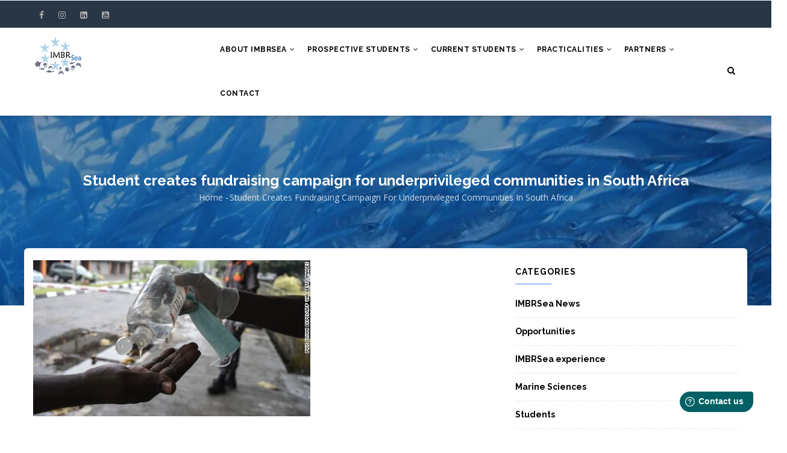

--- FILE ---
content_type: text/html; charset=UTF-8
request_url: http://imbrsea.eu/student-creates-fundraising-campaign-underprivileged-communities-south-africa
body_size: 8581
content:
<!DOCTYPE html>
<html lang="en" dir="ltr" prefix="content: http://purl.org/rss/1.0/modules/content/  dc: http://purl.org/dc/terms/  foaf: http://xmlns.com/foaf/0.1/  og: http://ogp.me/ns#  rdfs: http://www.w3.org/2000/01/rdf-schema#  schema: http://schema.org/  sioc: http://rdfs.org/sioc/ns#  sioct: http://rdfs.org/sioc/types#  skos: http://www.w3.org/2004/02/skos/core#  xsd: http://www.w3.org/2001/XMLSchema# ">
  <head> 
    <meta charset="utf-8" />
<script async src="https://www.googletagmanager.com/gtag/js?id=UA-153631861-1"></script>
<script>window.dataLayer = window.dataLayer || [];function gtag(){dataLayer.push(arguments)};gtag("js", new Date());gtag("config", "UA-153631861-1", {"groups":"default","anonymize_ip":true});</script>
<meta name="Generator" content="Drupal 8 (https://www.drupal.org)" />
<meta name="MobileOptimized" content="width" />
<meta name="HandheldFriendly" content="true" />
<meta name="viewport" content="width=device-width, initial-scale=1.0" />
<link rel="shortcut icon" href="/sites/default/files/logo_0.png" type="image/png" />
<link rel="canonical" href="http://imbrsea.eu/student-creates-fundraising-campaign-underprivileged-communities-south-africa" />
<link rel="shortlink" href="http://imbrsea.eu/node/250" />

    <title>Student creates fundraising campaign for underprivileged communities in South Africa | IMBRSea</title>
    <link rel="stylesheet" media="all" href="/sites/default/files/css/css_vIFzLuB4mHKjCGMDpcjnBAWCGBt-wJf7C6YodiGmIaM.css?t99voe" />
<link rel="stylesheet" media="all" href="//fonts.googleapis.com/css?family=Raleway:400,600,700,800,900" />
<link rel="stylesheet" media="all" href="//fonts.googleapis.com/css?family=Open+Sans:400,600,700,800" />
<link rel="stylesheet" media="all" href="/sites/default/files/css/css_SHobwnIquoBGYg2zkCqRl_5NSRliUqak-bU477k1tRY.css?t99voe" />


    <script type="application/json" data-drupal-selector="drupal-settings-json">{"path":{"baseUrl":"\/","scriptPath":null,"pathPrefix":"","currentPath":"node\/250","currentPathIsAdmin":false,"isFront":false,"currentLanguage":"en"},"pluralDelimiter":"\u0003","ajaxPageState":{"libraries":"core\/html5shiv,gavias_blockbuilder\/gavias_blockbuilder.assets.frontend,gavias_edmix\/gavias_edmix.skin.default,gavias_edmix\/global-styling,gavias_sliderlayer\/gavias_sliderlayer.assets.frontend,google_analytics\/google_analytics,statistics\/drupal.statistics,system\/base,views\/views.ajax,views\/views.module","theme":"gavias_edmix","theme_token":null},"ajaxTrustedUrl":{"\/search\/node":true},"google_analytics":{"account":"UA-153631861-1","trackOutbound":true,"trackMailto":true,"trackDownload":true,"trackDownloadExtensions":"7z|aac|arc|arj|asf|asx|avi|bin|csv|doc(x|m)?|dot(x|m)?|exe|flv|gif|gz|gzip|hqx|jar|jpe?g|js|mp(2|3|4|e?g)|mov(ie)?|msi|msp|pdf|phps|png|ppt(x|m)?|pot(x|m)?|pps(x|m)?|ppam|sld(x|m)?|thmx|qtm?|ra(m|r)?|sea|sit|tar|tgz|torrent|txt|wav|wma|wmv|wpd|xls(x|m|b)?|xlt(x|m)|xlam|xml|z|zip","trackDomainMode":1},"views":{"ajax_path":"\/views\/ajax","ajaxViews":{"views_dom_id:002f9a3997dc885b9b01a654bcbca628ce9056c3e39882d7cc878347a80b5ddf":{"view_name":"post_other","view_display_id":"block_1","view_args":"","view_path":"\/student-creates-fundraising-campaign-underprivileged-communities-south-africa","view_base_path":"blogs-grid","view_dom_id":"002f9a3997dc885b9b01a654bcbca628ce9056c3e39882d7cc878347a80b5ddf","pager_element":0}}},"statistics":{"data":{"nid":"250"},"url":"\/core\/modules\/statistics\/statistics.php"},"gavias_blockbuilder":{"url_edit":"\/admin\/structure\/gavias_blockbuilder\/edit\/-----"},"gavias_load_ajax_view":"\/custom\/gavias_hook\/ajax_view","user":{"uid":0,"permissionsHash":"15d2a55903be878e892bd7b00ba02430eb637f4c63534de9005fa6bd23ab6c72"}}</script>

<!--[if lte IE 8]>
<script src="/sites/default/files/js/js_VtafjXmRvoUgAzqzYTA3Wrjkx9wcWhjP0G4ZnnqRamA.js"></script>
<![endif]-->
<script src="/sites/default/files/js/js_cBGy_KNTAaSeRQd1cU4YHX-RmlJwdfcCn7Lmv81NWGM.js"></script>


    <link rel="stylesheet" href="http://imbrsea.eu/themes/gavias_edmix/css/custom.css" media="screen" />
    <link rel="stylesheet" href="http://imbrsea.eu/themes/gavias_edmix/css/update.css" media="screen" />

    

          <style type="text/css">
        .toolbar .toolbar-bar {color: #ddd;background-color: #0077c0;box-shadow: -1px 0 3px 1px rgba(0,0,0,0.3333);}
      </style>
    
          <style class="customize"></style>
    
  </head>

  	
<script>
	window.fwSettings={
	'widget_id':42000000528
	};
	!function(){if("function"!=typeof window.FreshworksWidget){var n=function(){n.q.push(arguments)};n.q=[],window.FreshworksWidget=n}}() 
</script>
<script type='text/javascript' src='https://widget.freshworks.com/widgets/42000000528.js' async defer></script>
  <body class="layout-no-sidebars wide not-preloader path-node node--type-article">

    <a href="#main-content" class="visually-hidden focusable">
      Skip to main content
    </a>
    
      <div class="dialog-off-canvas-main-canvas" data-off-canvas-main-canvas>
    <div class="body-page gva-body-page">
	    <header id="header" class="header-v1">
  
  <div class="topbar">
  <div class="container">
    <div class="row">
      
      <div class="topbar-left col-sm-6 col-xs-6">
        <div class="social-list">
                      <a href="https://www.facebook.com/IMBRSea/"><i class="fa fa-facebook"></i></a>
           
           
           
                      <a href="https://www.instagram.com/imbrseaofficial/"><i class="fa fa-instagram"></i></a>
           
           
                      <a href="https://www.linkedin.com/company/28776378/admin/"><i class="fa fa-linkedin-square"></i></a>
           
           
           
                      <a href="https://www.youtube.com/imbrsea"><i class="fa fa-youtube-square"></i></a>
           
            
            
        </div>
      </div>

      <div class="topbar-right col-sm-6 col-xs-6">
        

                  


      </div>

    </div>
  </div>  
</div>

      

   <div class="header-main ">
      <div class="container header-content-layout">
         <div class="header-main-inner p-relative">
            <div class="row">
              <div class="col-md-3 col-sm-6 col-xs-8 branding">
                                    <div>
    
      <a href="/" title="Home" rel="home" class="site-branding-logo">
        
        <img src="/sites/default/files/IMBRSea_minilogo2.png" alt="Home" />
        
    </a>
    
  </div>

                		<br>
              </div>

              <div class="col-md-9 col-sm-6 col-xs-4 p-static">
                <div class="header-inner clearfix">
                  <div class="main-menu">
                    <div class="area-main-menu">
                      <div class="area-inner">
                        <div class="gva-offcanvas-mobile">
                          <div class="close-offcanvas hidden"><i class="fa fa-times"></i></div>
                                                        <div>
    <nav role="navigation" aria-labelledby="block-mainnavigation-menu" id="block-mainnavigation" class="block block-menu navigation menu--main">
          
  
    
  <div class="block-content">
                 
<div class="gva-navigation">

              <ul  class="clearfix gva_menu gva_menu_main">
      
                              
            <li  class="menu-item menu-item--expanded ">
        <a href="/">
                    About IMBRSea
                      <span class="icaret nav-plus fa fa-angle-down"></span>
            
        </a>
          
                                <ul class="menu sub-menu">
                              
            <li  class="menu-item">
        <a href="/who-are-we?-0=">
                    Who are we?
            
        </a>
          
              </li>
                          
            <li  class="menu-item menu-item--expanded">
        <a href="/participating-universities">
                    Participating Universities
                      <span class="icaret nav-plus fa fa-angle-down"></span>
            
        </a>
          
                                <ul class="menu sub-menu">
                              
            <li  class="menu-item">
        <a href="/ghent-university-0">
                    Ghent University
            
        </a>
          
              </li>
                          
            <li  class="menu-item">
        <a href="/university-algarve">
                    University of Algarve
            
        </a>
          
              </li>
                          
            <li  class="menu-item">
        <a href="/university-oviedo">
                    University of Oviedo
            
        </a>
          
              </li>
                          
            <li  class="menu-item">
        <a href="/university-western-brittany">
                    University of Western Brittany
            
        </a>
          
              </li>
                          
            <li  class="menu-item">
        <a href="/atlantic-technological-university-previously-gmit">
                    Atlantic Technological University (previously GMIT)
            
        </a>
          
              </li>
                          
            <li  class="menu-item">
        <a href="/polytechnic-university-marche">
                    Polytechnic University of Marche
            
        </a>
          
              </li>
                          
            <li  class="menu-item">
        <a href="/sorbonne-university">
                    Sorbonne University
            
        </a>
          
              </li>
                          
            <li  class="menu-item">
        <a href="/university-bergen">
                    University of Bergen
            
        </a>
          
              </li>
                          
            <li  class="menu-item">
        <a href="/university-basque-country">
                    University of the Basque Country
            
        </a>
          
              </li>
                          
            <li  class="menu-item">
        <a href="/university-cote-dazur">
                    University of Cote d&#039;Azur
            
        </a>
          
              </li>
                          
            <li  class="menu-item">
        <a href="/university-gothenburg">
                    University of Gothenburg
            
        </a>
          
              </li>
        </ul>
  
              </li>
        </ul>
  
              </li>
                          
            <li  class="menu-item menu-item--expanded ">
        <a href="https:/">
                    Prospective Students
                      <span class="icaret nav-plus fa fa-angle-down"></span>
            
        </a>
          
                                <ul class="menu sub-menu">
                              
            <li  class="menu-item">
        <a href="/how-apply">
                    How to apply
            
        </a>
          
              </li>
                          
            <li  class="menu-item">
        <a href="/admission-requirements">
                    Admission requirements
            
        </a>
          
              </li>
                          
            <li  class="menu-item">
        <a href="/appeal-procedure">
                    Appeal Procedure
            
        </a>
          
              </li>
                          
            <li  class="menu-item">
        <a href="/study-program">
                    Study Program
            
        </a>
          
              </li>
                          
            <li  class="menu-item">
        <a href="/application-faqs">
                    Application FAQs
            
        </a>
          
              </li>
        </ul>
  
              </li>
                          
            <li  class="menu-item menu-item--expanded ">
        <a href="/students-intranet">
                    Current Students
                      <span class="icaret nav-plus fa fa-angle-down"></span>
            
        </a>
          
                                <ul class="menu sub-menu">
                              
            <li  class="menu-item">
        <a href="/students-intranet">
                    Students Intranet
            
        </a>
          
              </li>
                          
            <li  class="menu-item">
        <a href="/team-grid">
                    Our teachers
            
        </a>
          
              </li>
                          
            <li  class="menu-item">
        <a href="/professional-practice">
                    Professional Practice
            
        </a>
          
              </li>
                          
            <li  class="menu-item">
        <a href="/joint-summer-school-living-ocean-lab">
                    Joint Summer School
            
        </a>
          
              </li>
                          
            <li  class="menu-item">
        <a href="/master-thesis">
                    Master Thesis
            
        </a>
          
              </li>
                          
            <li  class="menu-item">
        <a href="/calendar-key-dates">
                    Key Dates
            
        </a>
          
              </li>
                          
            <li  class="menu-item">
        <a href="/imbrsea-symposium-2025">
                    IMBRSea Symposium 2025
            
        </a>
          
              </li>
        </ul>
  
              </li>
                          
            <li  class="menu-item menu-item--expanded ">
        <a href="/costs">
                    Practicalities
                      <span class="icaret nav-plus fa fa-angle-down"></span>
            
        </a>
          
                                <ul class="menu sub-menu">
                              
            <li  class="menu-item">
        <a href="/costs">
                    Costs
            
        </a>
          
              </li>
                          
            <li  class="menu-item">
        <a href="/visa-information">
                    Visa Information
            
        </a>
          
              </li>
                          
            <li  class="menu-item">
        <a href="/funding-opportunities">
                    Funding opportunities
            
        </a>
          
              </li>
                          
            <li  class="menu-item">
        <a href="/insurance">
                    Insurance
            
        </a>
          
              </li>
                          
            <li  class="menu-item">
        <a href="/consortium-agreement-1">
                    Consortium Agreement
            
        </a>
          
              </li>
        </ul>
  
              </li>
                          
            <li  class="menu-item menu-item--expanded">
        <a href="/partner-list">
                    Partners
                      <span class="icaret nav-plus fa fa-angle-down"></span>
            
        </a>
          
                                <ul class="menu sub-menu">
                              
            <li  class="menu-item">
        <a href="/partners">
                    Partners
            
        </a>
          
              </li>
                          
            <li  class="menu-item">
        <a href="/become-partner">
                    Become a partner
            
        </a>
          
              </li>
                          
            <li  class="menu-item">
        <a href="/do-you-want-offer-professional-practice">
                    Offer a Professional Practice
            
        </a>
          
              </li>
                          
            <li  class="menu-item">
        <a href="/do-you-want-offer-master-thesis-topic">
                    Offer a Master Thesis
            
        </a>
          
              </li>
        </ul>
  
              </li>
                          
            <li  class="menu-item menu-item--collapsed ">
        <a href="/contact-coordination-office">
                    Contact
            
        </a>
          
              </li>
        </ul>
  

</div>


        </div>  
</nav>

  </div>

                          
                            
                                                  </div>
                          
                        <div id="menu-bar" class="menu-bar hidden-lg hidden-md">
                          <span class="one"></span>
                          <span class="two"></span>
                          <span class="three"></span>
                        </div>
                        
                        
                                                  <div class="gva-search-region search-region">
                            <span class="icon"><i class="fa fa-search"></i></span>
                            <div class="search-content">  
                                <div>
    <div class="search-block-form block block-search container-inline" data-drupal-selector="search-block-form" id="block-searchform" role="search">
  
    
      <form action="/search/node" method="get" id="search-block-form" accept-charset="UTF-8" class="search-form search-block-form">
  <div class="js-form-item form-item js-form-type-search form-item-keys js-form-item-keys form-no-label">
      <label for="edit-keys" class="visually-hidden">Search</label>
        <input title="Enter the terms you wish to search for." data-drupal-selector="edit-keys" type="search" id="edit-keys" name="keys" value="" size="15" maxlength="128" class="form-search" />

        </div>
<div data-drupal-selector="edit-actions" class="form-actions js-form-wrapper form-wrapper" id="edit-actions"><input class="search-form__submit button js-form-submit form-submit" data-drupal-selector="edit-submit" type="submit" id="edit-submit" value="Search" />
</div>

</form>

  </div>

  </div>

                            </div>  
                          </div>
                                              </div>
                    </div>
                  </div>  
                </div> 
              </div>

            </div>
         </div>
      </div>
   </div>

</header>
	
      			<div class="breadcrumbs">
			  <div>
    
<div class="breadcrumb-content-inner">
  <div class="gva-breadcrumb-content">
    <div id="block-gavias-edmix-breadcrumbs" class="text-light block gva-block-breadcrumb block-system block-system-breadcrumb-block no-title">
      <div class="breadcrumb-style" style="background-image: url(&#039;http://imbrsea.eu/sites/default/files/the%20wanerer%20%281%29.png&#039;);background-position: center top;background-repeat: no-repeat;">
        <div class="container">
          <div class="breadcrumb-content-main">
            <h2 class="page-title">Student creates fundraising campaign for underprivileged communities in South Africa </h2>
             
                          
                          <div class="">
                <div class="content block-content">
                  <div class="breadcrumb-links">
  <div class="content-inner">
          <nav class="breadcrumb " role="navigation" aria-labelledby="system-breadcrumb">
        <h2 id="system-breadcrumb" class="visually-hidden">Breadcrumb</h2>
        <ol>
          
                            <li>
                          <a href="/">Home</a>
                                      <span class=""> - </span>
              
          </li>
                            <li>
                          
                          
          </li>
                            <li>
                          Student creates fundraising campaign for underprivileged communities in South Africa
                          
          </li>
                </ol>
      </nav>
      </div> 
</div>  
                </div>
              </div>  
                      </div> 
        </div>   
      </div> 
    </div>  
  </div>  
</div>  


  </div>

		</div>
		
	<div role="main" class="main main-page has-breadcrumb">
	
		<div class="clearfix"></div>
			

					<div class="help show hidden">
				<div class="container">
					<div class="content-inner">
						  <div>
    <div data-drupal-messages-fallback class="hidden"></div>

  </div>

					</div>
				</div>
			</div>
		
				
		<div class="clearfix"></div>
				
		<div class="clearfix"></div>
		
		<div id="content" class="content content-full">
			<div class="container container-bg">
				<div class="content-main-inner">
	<div class="row">
		
					
						 				 		
							
       

		<div id="page-main-content" class="main-content col-xs-12 col-md-8 sb-r ">

			<div class="main-content-inner">
				
				
									<div class="content-main">
						  <div>
    <div id="block-gavias-edmix-content" class="block block-system block-system-main-block no-title">
  
    
      <div class="content block-content">
      
<!-- Start Display article for teaser page -->
<!-- Start Display article for detail page -->

<article data-history-node-id="250" role="article" about="/student-creates-fundraising-campaign-underprivileged-communities-south-africa" typeof="schema:Article" class="node node-detail node--type-article node--promoted node--view-mode-full clearfix">
  <div class="post-block">
      
    <div class="post-thumbnail post-standard">
              
            <div class="field field--name-field-image field--type-image field--label-hidden field__item">  <img property="schema:image" src="/sites/default/files/articles/lagos-coronavirus-0228-large-169.jpg" alt="" typeof="foaf:Image" />

</div>
      
        
    </div>

    <div class="post-content">
      
         <h1 class="post-title"><span property="schema:name">Student creates fundraising campaign for underprivileged communities in South Africa</span>
</h1>
        <span property="schema:name" content="Student creates fundraising campaign for underprivileged communities in South Africa" class="hidden"></span>
         
      <div class="post-meta">
        <span class="post-categories">
            <div class="field field--name-field-post-category field--type-entity-reference field--label-hidden field__item"><a href="/taxonomy/term/5" hreflang="en">Students</a></div>
      </span> /
        <span class="post-created"> 31 March 2020 </span> /
        <span class="post-comment"> 
          <a href="/student-creates-fundraising-campaign-underprivileged-communities-south-africa/#comments">0 Comments</a>
        </span>
      </div>
      
              <div class="node__meta hidden">
          
          <span>
            Submitted by <span rel="schema:author"><span lang="" about="/user/23" typeof="schema:Person" property="schema:name" datatype="">luiza</span></span>
 on 31 March 2020          </span>
            <span property="schema:dateCreated" content="2020-03-31T08:51:41+00:00" class="hidden"></span>

        </div>
      
      <div class="node__content clearfix">
        
            <div property="schema:text" class="field field--name-body field--type-text-with-summary field--label-hidden field__item"><p>For developing countries the measures to stop the corona virus spread are not as simple. Cleaning your hands, working from home, staying separately in quarantine are not possible in over crowded regions, with no access to running water and no stable income. </p>

<p>For that reason, one of our IMBRSea students from South Africa Lara Paige decided to start an online fundraising campaign for underprivileged communities in her home country. Her project is called #SanitizeSouthAfrica and she is hoping to obtain enough money to secure a minimum of 5000 liters of hand sanitizers. </p>

<p>That's a great initiative. We are very proud of our students that are always ready to give a helping hand to others!</p>

<p>You can access here her website and make your contribution: <a heap-ignore="true" href="https://www.sanitizesouthafrica.com/" rel="noreferrer" target="_blank">https://www.sanitizesouthafrica.com</a></p>

<p>If you have an initiative yourself to help other people during this Covid-19 crises or you just want to tell your experience of being an international student during this period, let us know in the comments or send an email to info@imbrsea.eu</p>

<p> </p>
</div>
      <ul class="links inline"><li class="comment-forbidden"><a href="/user/login?destination=/student-creates-fundraising-campaign-underprivileged-communities-south-africa%23comment-form">Log in</a> to post comments</li></ul>
      </div>
      <div id="node-single-comment">
        
      </div>

    </div>

  </div>

</article>

<!-- End Display article for detail page -->

    </div>
  </div>

  </div>

					</div>
				
							</div>

		</div>

		<!-- Sidebar Left -->
				<!-- End Sidebar Left -->

		<!-- Sidebar Right -->
									 

			<div class="col-lg-4 col-md-4 col-sm-12 col-xs-12 sidebar sidebar-right theiaStickySidebar">
				<div class="sidebar-inner">
					  <div>
    <div class="views-element-container block block-views block-views-blockcategories-post-block-1" id="block-views-block-categories-post-block-1-2">
  
      <h2 class="block-title" ><span>Categories</span></h2>
    
      <div class="content block-content">
      <div><div class="category-list js-view-dom-id-92eb68595db623977d385fd79f5a6e53a838ee6eed9a4694988df562fc346dbc">
  
  
  

  
  
  

  <div class="item-list">
  
  <ul>

          <li class="view-list-item" ><div class="views-field views-field-name"><span class="field-content"><a href="/taxonomy/term/1" hreflang="en">IMBRSea News</a></span></div></li>
          <li class="view-list-item" ><div class="views-field views-field-name"><span class="field-content"><a href="/taxonomy/term/2" hreflang="en">Opportunities</a></span></div></li>
          <li class="view-list-item" ><div class="views-field views-field-name"><span class="field-content"><a href="/taxonomy/term/3" hreflang="en">IMBRSea experience</a></span></div></li>
          <li class="view-list-item" ><div class="views-field views-field-name"><span class="field-content"><a href="/taxonomy/term/4" hreflang="en">Marine Sciences</a></span></div></li>
          <li class="view-list-item" ><div class="views-field views-field-name"><span class="field-content"><a href="/taxonomy/term/5" hreflang="en">Students</a></span></div></li>
    
  </ul>

</div>

    

  
  

  
  
</div>
</div>

    </div>
  </div>
<div class="views-element-container block block-views block-views-blockpost-other-block-1" id="block-views-block-post-other-block-1">
  
      <h2 class="block-title" ><span>Recent Posts</span></h2>
    
      <div class="content block-content">
      <div><div class="post-style-list small js-view-dom-id-002f9a3997dc885b9b01a654bcbca628ce9056c3e39882d7cc878347a80b5ddf">
  
  
  

  
  
  

  <div class="item-list">
  
  <ul>

          <li class="view-list-item" ><div class="views-field views-field-nothing"><div class="field-content"><div class="post-block">
      <div class="post-image">
              <a href="/fish-welfare-mini-symposium-and-science-day-vliz"><img src="/sites/default/files/styles/small/public/articles/dvdW2019_FACEBOOK_BANNER-950x351.jpg?itok=HuaW4-It" alt="" typeof="Image" />

</a>

      </div>
      <div class="post-content">
            <div class="post-title"> <a href="/fish-welfare-mini-symposium-and-science-day-vliz" hreflang="en">Fish Welfare Mini Symposium and Science Day at VLIZ</a> </div>            
            <div class="post-meta">
                   <span class="post-created">21 Dec 16 </span>
	     </div>
       </div>
</div></div></div></li>
          <li class="view-list-item" ><div class="views-field views-field-nothing"><div class="field-content"><div class="post-block">
      <div class="post-image">
              <a href="/former-students-where-are-they"><img src="/sites/default/files/styles/small/public/articles/Former%20students%20-%20Demographics.PNG?itok=Iu_iWTnb" alt="" typeof="Image" />

</a>

      </div>
      <div class="post-content">
            <div class="post-title"> <a href="/former-students-where-are-they" hreflang="en">Former students, where are they?</a> </div>            
            <div class="post-meta">
                   <span class="post-created">21 Dec 16 </span>
	     </div>
       </div>
</div></div></div></li>
          <li class="view-list-item" ><div class="views-field views-field-nothing"><div class="field-content"><div class="post-block">
      <div class="post-image">
              <a href="/just-finished-your-thesis-you-can-get-award-it"><img src="/sites/default/files/styles/small/public/articles/VLIZ-awards-2017_18S.jpg?itok=osUmNdXE" alt="" typeof="Image" />

</a>

      </div>
      <div class="post-content">
            <div class="post-title"> <a href="/just-finished-your-thesis-you-can-get-award-it" hreflang="en">Just finished your thesis? You can get an award for it</a> </div>            
            <div class="post-meta">
                   <span class="post-created">21 Dec 16 </span>
	     </div>
       </div>
</div></div></div></li>
          <li class="view-list-item" ><div class="views-field views-field-nothing"><div class="field-content"><div class="post-block">
      <div class="post-image">
              <a href="/ghent-university-phd-position-mechanisms-and-consequences-low-sex-seaweed-populations"><img src="/sites/default/files/styles/small/public/articles/Capo_Gallo_Dicotoma.jpg?itok=E2QmC-Pr" alt="" typeof="Image" />

</a>

      </div>
      <div class="post-content">
            <div class="post-title"> <a href="/ghent-university-phd-position-mechanisms-and-consequences-low-sex-seaweed-populations" hreflang="en">Ghent University PhD position on the mechanisms and consequences of “low sex” in seaweed populations</a> </div>            
            <div class="post-meta">
                   <span class="post-created">21 Dec 16 </span>
	     </div>
       </div>
</div></div></div></li>
          <li class="view-list-item" ><div class="views-field views-field-nothing"><div class="field-content"><div class="post-block">
      <div class="post-image">
              <a href="/new-webpage"><img src="/sites/default/files/styles/small/public/articles/summerschool.jpg?itok=qmZ8PjWO" alt="" typeof="Image" />

</a>

      </div>
      <div class="post-content">
            <div class="post-title"> <a href="/new-webpage" hreflang="en">New webpage</a> </div>            
            <div class="post-meta">
                   <span class="post-created">02 Dec 19 </span>
	     </div>
       </div>
</div></div></div></li>
    
  </ul>

</div>

    

  
  

  
  
</div>
</div>

    </div>
  </div>
<div class="views-element-container block block-views block-views-blockcategories-post-block-2" id="block-views-block-categories-post-block-2">
  
      <h2 class="block-title" ><span>Tags </span></h2>
    
      <div class="content block-content">
      <div><div class="tags-list js-view-dom-id-cea9f9bd380e37459682e4ff586252ed91ba1246b03f750538c8c87437b15010">
  
  
  

  
  
  

  <div class="item-list">
  
  <ul>

          <li class="view-list-item" ><div class="views-field views-field-name"><span class="field-content"><a href="/taxonomy/term/1" hreflang="en">IMBRSea News</a></span></div></li>
          <li class="view-list-item" ><div class="views-field views-field-name"><span class="field-content"><a href="/taxonomy/term/2" hreflang="en">Opportunities</a></span></div></li>
          <li class="view-list-item" ><div class="views-field views-field-name"><span class="field-content"><a href="/taxonomy/term/3" hreflang="en">IMBRSea experience</a></span></div></li>
          <li class="view-list-item" ><div class="views-field views-field-name"><span class="field-content"><a href="/taxonomy/term/4" hreflang="en">Marine Sciences</a></span></div></li>
          <li class="view-list-item" ><div class="views-field views-field-name"><span class="field-content"><a href="/taxonomy/term/5" hreflang="en">Students</a></span></div></li>
    
  </ul>

</div>

    

  
  

  
  
</div>
</div>

    </div>
  </div>

  </div>

				</div>
			</div>
				<!-- End Sidebar Right -->
		
	</div>
</div>
			</div>
		</div>

		
				
		
	</div>
</div>

  
<footer id="footer" class="footer">
  <div class="footer-inner">
    
         <div class="footer-top">
        <div class="container">
          <div class="row">
            <div class="col-xs-12">
              <div class="before-footer clearfix area">
                    <div>
    <div id="block-sociallinksfooter" class="block block-block-content block-block-content7e26e9e5-a2f4-4e12-9643-7c8954f954ef no-title">
  
    
      <div class="content block-content">
      
            <div class="field field--name-body field--type-text-with-summary field--label-hidden field__item"><div class="footer-social">
	<h5>Connect with us</h5>
	<ul>
		<li><a href="https://www.facebook.com/IMBRSea/"><i class="fa fa-facebook-square"></i></a></li>
		<li><a href="https://www.instagram.com/imbrseaofficial/?hl=en"><i class="fa fa-instagram"></i></a></li>
		<li><a href="https://www.linkedin.com/company/28776378/admin/"><i class="fa fa-linkedin-square"></i></a></li>
		<li><a href="https://www.youtube.com/channel/UCKetd8LuOVQMVTf0DsVVFyg"><i class="fa fa-youtube-square"></i></a></li>
	</ul>
</div></div>
      
    </div>
  </div>

  </div>

              </div>
            </div>
          </div>     
        </div>   
      </div> 
          
     <div class="footer-center">
        <div class="container">      
           <div class="row">
                              <div class="footer-first col-lg-3 col-md-3 col-sm-12 col-xs-12 column">
                    <div>
    <div id="block-contactinfo" class="block block-block-content block-block-content7da38301-272f-4979-8de1-06b564010f17">
  
      <h2 class="block-title" ><span>Contact info</span></h2>
    
      <div class="content block-content">
      
            <div class="field field--name-body field--type-text-with-summary field--label-hidden field__item"><div class="contact-info">
    <span class="description"> <b>International Master of Science in Marine Biological Resources </b></span>
	<ul class="contact-info">
		<li><span><i class="fa fa-home"></i> IMBRSea Coordination Office
Ghent University - Marine Biology Research Group
Krijgslaan 281/S8 - 9000 Ghent, Belgium  </span> </li>
		<li><span><i class="fa fa-mobile-phone"></i> </span></li>
		<li><a href="mailto:info@imbrsea.eu"><i class="fa fa-envelope-o"></i> info@imbrsea.eu</a> </li>
	</ul>
</div></div>
      
    </div>
  </div>

  </div>

                </div> 
              
              
                              <div class="footer-third col-lg-3 col-md-3 col-sm-12 col-xs-12 column">
                    <div>
    <div id="block-linkfooter" class="block block-block-content block-block-contentf68ff84d-6af0-4c49-8b85-ae338addc541">
  
      <h2 class="block-title" ><span>Legal info</span></h2>
    
      <div class="content block-content">
      
            <div class="field field--name-body field--type-text-with-summary field--label-hidden field__item"><div class="clearfix">
       <ul class="menu">
	  <li><a href="http://cohort2020.imbrsea.eu/about-imbrsea-0">About Us</a></li>
	  <li><a href="http://cohort2020.imbrsea.eu/become-partner#">Become a Partner</a></li>
	  <li><a href="http://cohort2020.imbrsea.eu/consortium-agreement"> Terms & Conditions</a></li>
	  <li><a href="http://cohort2020.imbrsea.eu/privacy-plicy"> Privacy Policy</a></li>
       </ul>      
</div>   </div>
      
    </div>
  </div>

  </div>

                </div> 
              
                               <div class="footer-four col-lg-4 col-md-4 col-sm-12 col-xs-12 column">
                    <div>
    <div id="block-supportedby" class="block block-block-content block-block-content1aabed8f-9c25-44df-a2d9-982a9cc2999e">
  
      <h2 class="block-title" ><span>Supported by</span></h2>
    
      <div class="content block-content">
      
            <div class="field field--name-body field--type-text-with-summary field--label-hidden field__item"><img alt="embrc" data-entity-type="file" data-entity-uuid="6aa458dc-9272-4f78-ad34-e7b6004cebd8" src="/sites/default/files/inline-images/logo.png" class="align-center" /><p><img alt="erasmus" data-entity-type="file" data-entity-uuid="07d7f719-b8d2-4834-a7b6-ae3b1241519d" height="100" src="/sites/default/files/inline-images/Erasmus%20%2B%20%28rogn%C3%A9%29.jpg" width="345" /></p>
</div>
      
    </div>
  </div>

  </div>

                </div> 
                         </div>   
        </div>
    </div>  
  </div>   

      <div class="copyright">
      <div class="container">
        <div class="copyright-inner">
              <div>
    <div id="block-copyright" class="block block-block-content block-block-content61f17841-749f-436d-9799-1dfeefd7ad43 no-title">
  
    
      <div class="content block-content">
      
            <div class="field field--name-body field--type-text-with-summary field--label-hidden field__item"><div class="text-center">
© Copyright IMBRSea 2019. All Rights Reserved. 
</div>
</div>
      
    </div>
  </div>

  </div>

                     <br><a href="/user/login">Login</a>
            <a href="/user/register">Register</a>
               
        

</div>   
      </div>   
    </div>
    <div id="gva-popup-ajax" class="clearfix"><div class="pajax-content"><a href="javascript:void(0);" class="btn-close"><i class="gv-icon-4"></i></a><div class="gva-popup-ajax-content clearfix"></div></div></div>
</footer>


  </div>

    
    <script src="/sites/default/files/js/js_pkJN9Bc58sY8yoREZiBe6o5-Gs9-d3ZhzOj0e30z6L4.js"></script>

    
        
  </body>
</html>


--- FILE ---
content_type: text/css
request_url: http://imbrsea.eu/themes/gavias_edmix/css/custom.css
body_size: 148
content:
a {
  color: #4582ff;
  text-decoration: none;
}
a:hover, a:focus {
  color: #4582ff;
  text-decoration: underline;
  
}

span.red {
	color:#ff0048;
}
span.green {
	color:#469700;
}
span.blue {
	color:#4582ff;
}